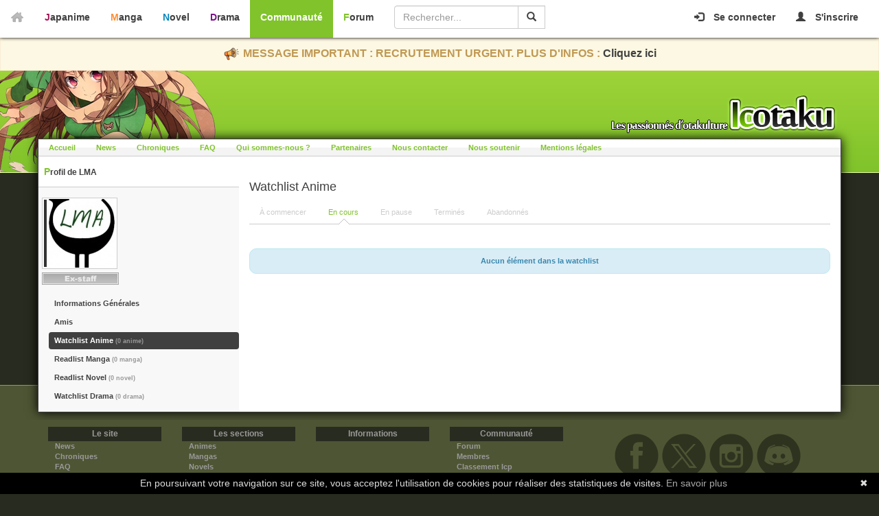

--- FILE ---
content_type: text/html; charset=UTF-8
request_url: https://communaute.icotaku.com/LMA/animes.html
body_size: 4306
content:
<!DOCTYPE html>
<html lang="fr" prefix="og: http://ogp.me/ns# fb: http://ogp.me/ns/fb#">  
  <head>
    <meta charset="utf-8" />
    <meta http-equiv="X-UA-Compatible" content="IE=edge" />
    <meta name="viewport" content="width=device-width, initial-scale=1" />
        <meta name="title" content="Watchlist anime de LMA - Icotaku" />
<meta name="theme-color" content="#80C32B" />
<meta name="description" content="Consultez la watchlist anime de LMA" />
<meta name="copyright" content="Copyright © 2008-2026 - Icotaku 3.1" />
<meta name="twitter:card" content="summary" />
<meta name="twitter:site" content="@Icotaku" />
<meta name="twitter:title" content="Watchlist anime de LMA - Icotaku" />
<meta name="twitter:image" content="https://communaute.icotaku.com/uploads/membres/membre_1066/avatar_1342557452.jpg" />
<meta name="twitter:description" content="Consultez la watchlist anime de LMA" />
<meta name="twitter:creator" content="@Icotaku" />
<meta name="robots" content="index, follow" />
<meta name="language" content="fr" />
    <meta property="og:locale" content="fr_FR" />
<meta property="og:site_name" content="Icotaku" />
<meta property="og:title" content="Watchlist anime de LMA - Icotaku" />
<meta property="og:type" content="website" />
<meta property="og:description" content="Consultez la watchlist anime de LMA" />
<meta property="og:image" content="https://communaute.icotaku.com/uploads/membres/membre_1066/avatar_1342557452.jpg" />
<meta property="og:url" content="https://communaute.icotaku.com/LMA/animes.html" />
<meta property="fb:admins" content="140150296090450" />

    <title>Watchlist anime de LMA - Icotaku</title>

    <link rel="shortcut icon" href="/images/communaute/favicon.png" />
          <!-- Global site tag (gtag.js) - Google Analytics -->
      <script async src="https://www.googletagmanager.com/gtag/js?id=G-597ZXMT156"></script>
      <script>
        window.dataLayer = window.dataLayer || [];
        function gtag(){dataLayer.push(arguments);}
        gtag('js', new Date());

        gtag('config', 'G-597ZXMT156');
      </script>
        
     
  <script type="text/javascript" src="/js/jquery-1.9.1.min.js"></script>
<script type="text/javascript" src="/js/bootstrap.min.js"></script>
<script type="text/javascript" src="/js/icotaku.js?20200820"></script>
<script type="text/javascript" src="/js/lazysizes.min.js"></script>
<script type="text/javascript" src="/js/jq/jquery-ui.js"></script>
<script type="text/javascript" src="/js/jq/jquery-ui-i18n.js"></script>
<link rel="stylesheet" type="text/css" media="screen" href="/css/bootstrap.min.css" />
<link rel="stylesheet" type="text/css" media="screen" href="/css/communaute_responsive.css?20201111" />
<link rel="stylesheet" type="text/css" media="screen" href="/css/jquery-ui-communaute.css" />
</head>
  <body>

      <header>
      <nav id="icobar" class="navbar navbar-default navbar-fixed-top">
      <div class="container-fluid">

                                <ul class="nav navbar-nav navbar-right pull-right navbar-connect">
            <li class="dropdown">
                <a class="dropdown-toggle" href="#" data-toggle="dropdown"><span class="glyphicon glyphicon-log-in"></span>&nbsp;<span class="hidden-xs hidden-sm">Se connecter</span></a>
                <div class="dropdown-menu dropdown-menu-right">
                    <form name="form_ico_login" id="form_ico_login" class="" method="post" action="/login.html"><input type="hidden" name="_csrf_token" value="d5adb4564a85801dbda167834937b829" />                        <div class="form-group">
                        <label for="login" class="sr-only">Pseudo : </label>
                        <input type="text" name="login" id="login" value="" class="form-control" placeholder="Pseudo" />                        </div>
                        <div class="form-group">
                        <label for="password" class="sr-only">Mot de passe : </label>
                        <input type="password" name="password" id="password" value="" class="form-control" placeholder="Mot de passe" onkeydown="if(event.keyCode==13){ $('form_ico_login').submit();}" />                        </div>
                        <div class="form-group">
                        <div class="checkbox">
                            <label>
                                <input type="checkbox" name="remember_me" id="remember_me" value="1" /> Se souvenir de moi            
                            </label>
                        </div>
                        </div>
                        <div class="form-group">
                        <input type="hidden" name="referer" id="referer" value="/LMA/animes.html" />                        <div class="small"><a href="https://communaute.icotaku.com/mot_de_passe_perdu.html">Mot de passe perdu ?</a></div>
                        </div>
                        <div class="form-group">
                        <input type="submit" name="commit" value="Se connecter" class="btn btn-block btn-icoblack" />                        </div>
                    </form>
                </div>
            </li>
            <li><a href="https://communaute.icotaku.com/inscription.html"><span class="glyphicon glyphicon-user"></span>&nbsp;<span class="hidden-xs hidden-sm">S'inscrire</span></a></li>
        </ul>
                
        
                <div class="navbar-header">
            <button type="button" class="navbar-toggle" data-toggle="collapse" data-target="#navbarSections">
              <span>Sections</span>
            </button>
            <a class="navbar-brand" href="https://communaute.icotaku.com/"><img src="/images/general/home.png" alt="Home" /></a>        </div>
          
          
                <div id="navbarSections" class="navbar-collapse collapse">
          
                <ul class="nav navbar-nav" id="sections">
          <li class="anime "><a href="https://anime.icotaku.com/">Japanime</a></li>
          <li class="manga "><a href="https://manga.icotaku.com/">Manga</a></li>
          <li class="novel "><a href="https://novel.icotaku.com/">Novel</a></li>
          <li class="drama "><a href="https://drama.icotaku.com/">Drama</a></li>
          <li class="communaute active"><a href="https://communaute.icotaku.com/">Communauté</a></li>
          <li class="forum "><a href="https://forum.icotaku.com/">Forum</a></li>
        </ul>
            
                <form id="input_recherche" class="navbar-form navbar-left" role="search" name="input_recherche" method="get" action="/recherche.html">            <div class="input-group">
                <input type="text" name="filter" id="filter" value="" class="form-control" placeholder="Rechercher..." />                <div class="input-group-btn">
                  <button class="btn btn-search form-control" type="submit">
                    <i class="glyphicon glyphicon-search"></i>
                  </button>
                </div>
            </div>
        </form>
        </div>
        
      </div>
          
              <div class="navbar-error">
            <div style="display:none;" class="form_error" id="error_for_login"></div>
            <div style="display:none;" class="form_error" id="error_for_password"></div>
        </div>
          </nav>
    <div class="text-banner-container">
      <img src="/images/general/pictos/portevoix.png" alt="Portevoix" />      MESSAGE IMPORTANT : RECRUTEMENT URGENT. PLUS D'INFOS : <a href="https://communaute.icotaku.com/news/10135/-IMPORTANT--Rejoignez-l-equipe-Icotaku--le-site-a-besoin-de-vous-ou-le-site-finira-par-fermer---.html">Cliquez ici</a>
     </div>  
    <div id="headerSection">
      <div class="container ">
        <div id="entete"></div>
        <div id="largeur">
          <div id="logo"></div>
        </div>
      </div>
        </div>
    </header>
  
    
    <div class="container fill" id="corps">
      <nav id="navSection">
        <div class="navbar-header">
          <button type="button" class="navbar-toggle btn-icodefault" data-toggle="collapse" data-target="#navSectionCollapse">
            <span class="sr-only">Menu</span>
            <span class="icon-bar"></span>
            <span class="icon-bar"></span>
            <span class="icon-bar"></span>
          </button>
        </div>
        <div class="collapse navbar-collapse" id="navSectionCollapse">
          <ul class="nav navbar-nav">
            <li class=''><a href="/">Accueil</a></li>
            <li class=''><a href="/news.html">News</a></li>
            <li class=''><a href="/chroniques.html">Chroniques</a></li>
            <li class=''><a href="/faq.html">FAQ</a></li>
            <li class=''><a href="/staff.html">Qui sommes-nous ?</a></li>
            <li class=''><a href="/partenaires.html">Partenaires</a></li>
            <li class=''><a href="/contact.html">Nous contacter</a></li>
            <li class=''><a href="/nous_soutenir.html">Nous soutenir</a></li>
            <!--<li class=''><a href="/irc.html">IRC</a></li>-->
            <li class=''><a href="/mentions_legales.html">Mentions légales</a></li>
          </ul>
        </div>
      </nav>

      <div id="div_info" style="position: absolute; z-index: 100; visibility: hidden;"></div>

<div class="content with-sidebar">

<div class="row">
  <div class="col-sm-3">
    
<div id="div_popup" class="modal fade" role="dialog"></div>

<div class="sidebar sidebar-left">
<h1 class="sidebar-title">Profil de LMA</h1>
<div class="sidebar-content">
    
    <div class="profil-header">
        
        <div class="pull-left">
            <div class="profil-avatar avatar-bordered">
                <div class="membre-status status-offline"></div>
                <img title="LMA" src="/images/../uploads/membres/membre_1066/avatar_1342557452.jpg" alt="Avatar_1342557452" />            </div>
        </div>
    
                
        <div class="clearfix"></div>
        <p><img src="/images/forum/icones/exstaff.png" alt="Exstaff" /></p>
    </div>
    
<ul class="nav nav-pills nav-stacked">
    <li><a href="/profil/LMA.html">Informations Générales</a></li>
    <li><a href="/LMA/amis.html">Amis</a></li>
        <li class="active"><a href="/LMA/animes.html">Watchlist Anime <span class="small text-small">(0 anime)</span></a></li>
    <li><a href="/LMA/mangas.html">Readlist Manga <span class="small text-small">(0 manga)</span></a></li>
    <li><a href="/LMA/novels.html">Readlist Novel <span class="small text-small">(0 novel)</span></a></li>
    <li><a href="/LMA/dramas.html">Watchlist Drama <span class="small text-small">(0 drama)</span></a></li>
        
    </ul>
</div>
</div>  </div>

  <div class="col-sm-9 col-content">
    <div id="div_wl">
        <h2>
      Watchlist Anime  </h2>
  <div id="wl_menu">
    <ul class="nav nav-tabs nav-tabs-section">
              <li class="a_commencer">
        <a class="" href="#" onclick="jQuery.ajax({
                  method: &quot;get&quot;,
                  url: &quot;../profil_public/refreshWl?section=anime&amp;statut=a_commencer&amp;membre=1066&quot;,
                  dataType: &quot;html&quot;,
                  beforeSend: function() {
                    jQuery(&quot;.loader&quot;).fadeIn();
                    jQuery(&quot;#wl-content&quot;).hide();
                  },
                  success: function(data) {
                    jQuery(&quot;#div_wl&quot;).html(data);
                    jQuery(&quot;.loader&quot;).hide();
                  }
              });return false">À commencer</a>        </li>
            
              <li class="en_cours active"><a href="#">En cours</a></li>
      
              <li class="en_pause">
        <a class="" href="#" onclick="jQuery.ajax({
                  method: &quot;get&quot;,
                  url: &quot;../profil_public/refreshWl?section=anime&amp;statut=en_pause&amp;membre=1066&quot;,
                  dataType: &quot;html&quot;,
                  beforeSend: function() {
                    jQuery(&quot;.loader&quot;).fadeIn();
                    jQuery(&quot;#wl-content&quot;).hide();
                  },
                  success: function(data) {
                    jQuery(&quot;#div_wl&quot;).html(data);
                    jQuery(&quot;.loader&quot;).hide();
                  }
              });return false">En pause</a>        </li>
      
              <li class="termine">
        <a class="" href="#" onclick="jQuery.ajax({
                  method: &quot;get&quot;,
                  url: &quot;../profil_public/refreshWl?section=anime&amp;statut=termine&amp;membre=1066&quot;,
                  dataType: &quot;html&quot;,
                  beforeSend: function() {
                    jQuery(&quot;.loader&quot;).fadeIn();
                    jQuery(&quot;#wl-content&quot;).hide();
                  },
                  success: function(data) {
                    jQuery(&quot;#div_wl&quot;).html(data);
                    jQuery(&quot;.loader&quot;).hide();
                  }
              });return false">Terminés</a>        </li>
      
              <li class="abandonne">
        <a class="" href="#" onclick="jQuery.ajax({
                  method: &quot;get&quot;,
                  url: &quot;../profil_public/refreshWl?section=anime&amp;statut=abandonne&amp;membre=1066&quot;,
                  dataType: &quot;html&quot;,
                  beforeSend: function() {
                    jQuery(&quot;.loader&quot;).fadeIn();
                    jQuery(&quot;#wl-content&quot;).hide();
                  },
                  success: function(data) {
                    jQuery(&quot;#div_wl&quot;).html(data);
                    jQuery(&quot;.loader&quot;).hide();
                  }
              });return false">Abandonnés</a>        </li>
            </ul>
  </div>
  
<div class="tab-content">
  <div id="loader" class="loader" style="display:none;"></div>

  <div id="wl-content">
  

  <div class="detail_wl">
              </div>
    
      <div class="bloc-info">
        Aucun élément dans la watchlist    </div>
  </div>
</div>    </div>
  </div>

</div>
</div>    </div>

        <div id="footer-h"></div>
    <footer id="footer">
        <div class="container">
        <div class="row">
            <div class="col-md-2">
                <div class="footer-title">Le site</div>
                <ul>
                  <li><a href="https://communaute.icotaku.com/news.html">News</a></li>
                  <li><a href="https://communaute.icotaku.com/chroniques.html">Chroniques</a></li>
                  <li><a href="https://communaute.icotaku.com/faq.html">FAQ</a></li>
                  <li><a href="https://communaute.icotaku.com/staff.html">Qui sommes-nous ?</a></li>
                  <li><a href="https://communaute.icotaku.com/partenaires.html">Nos partenaires</a></li>
                  <li><a href="https://communaute.icotaku.com/promotion.html">Faites-nous connaitre</a></li>
                  <li><a href="https://communaute.icotaku.com/contact.html">Nous contacter</a></li>
                  <li><a href="https://communaute.icotaku.com/nous_soutenir.html">Nous soutenir</a></li>
                  <li><a href="https://communaute.icotaku.com/mentions_legales.html">Mentions légales</a></li>
                </ul>
            </div>
            <div class="col-md-2">
                <div class="footer-title">Les sections</div>
                <ul>
                  <li><a href="https://anime.icotaku.com/">Animes</a></li>
                  <li><a href="https://manga.icotaku.com/">Mangas</a></li>
                  <li><a href="https://novel.icotaku.com/">Novels</a></li>
                  <li><a href="https://drama.icotaku.com/">Dramas</a></li>
                </ul>
            </div>
            <div class="col-md-2">
                <div class="footer-title">Informations</div> 
                <ul>
                                  </ul>
            </div>
            <div class="col-md-2">
                <div class="footer-title">Communauté</div>
                <ul>
                    <li><a href="https://forum.icotaku.com/">Forum</a></li>
                    <li><a href="https://communaute.icotaku.com/liste_membre.html">Membres</a></li>
                    <li><a href="https://communaute.icotaku.com/classement.html">Classement Icp</a></li>
                    <li><a href="https://discord.gg/tyRMmW9">Discord</a></li>
                </ul>
            </div>
            <div class="col-md-4 reseaux">
                <a target="_blank" href="https://www.facebook.com/pages/Icotaku/140150296090450"><img class="reseaux_hover" src="/images/general/pictos/FB_off.png" alt="FB_off" /></a>                <a target="_blank" href="https://www.twitter.com/icotaku"><img class="reseaux_hover" src="/images/general/pictos/twitter_off.png" alt="Twitter_off" /></a>    
                <a target="_blank" href="https://www.instagram.com/icotaku/"><img class="reseaux_hover" src="/images/general/pictos/insta_off.png" alt="Insta_off" /></a>                <a target="_blank" href="https://discord.gg/tyRMmW9"><img class="reseaux_hover" src="/images/general/pictos/discord_off.png" alt="Discord_off" /></a>                <div class="visible-md visible-lg"></div> 
                <a target="_blank" href="https://www.donnerenligne.fr/icotaku/faire-un-don"><img class="reseaux_hover" src="/images/general/pictos/don_off.png" alt="Don_off" /></a>                
                <script type="text/javascript">
			  jQuery(document).ready(function() {
				jQuery("img.reseaux_hover").hover(
						function()
						{
						  this.src = this.src.replace("_off", "_actif");
						},
						function()
						{
						  this.src = this.src.replace("_actif", "_off");
						}
				);
				jQuery('body').prepend('<a href="#" class="top_link"></a>');  
				jQuery(window).scroll(function(){  
					posScroll = jQuery(document).scrollTop();  
					if(posScroll >= 200)  
						jQuery('.top_link').fadeIn(600);  
					else  
						jQuery('.top_link').fadeOut(600);  
				});
			  });
		</script>
            </div>
        </div>
        <div class="row" id="copyright">
            <div class="col-md-12">
                <p>Copyright © 2008-2026 - Icotaku v3.1</p>
            </div>
        </div>
        </div>
    </footer>
    <script type="text/javascript" id="cookiebanner" src="https://cdn.jsdelivr.net/gh/dobarkod/cookie-banner@1.2.1/dist/cookiebanner.min.js"
          data-cookie-domain=".icotaku.com"
          data-position="bottom" 
      data-linkmsg="En savoir plus" data-moreinfo="https://www.cnil.fr/fr/cookies-les-outils-pour-les-maitriser"
      data-message="En poursuivant votre navigation sur ce site, vous acceptez l'utilisation de cookies pour réaliser des statistiques de visites.">
    </script>
    
  </body>
</html>


--- FILE ---
content_type: text/css
request_url: https://communaute.icotaku.com/css/communaute_responsive.css?20201111
body_size: 7790
content:
html {
  height: 100%;
}
body {
  font-family: Verdana, Arial, Helvetica, sans-serif;
  font-size: 11px;
  color: #404040;
  background-color: #282B1F;
  padding-top: 250px;
  height: 100%;
  padding-bottom: 170px;
}
body.maintenance {
  padding-top: 30px;
}
.fond_dev {
  background: url(../images/general/dev.png) repeat-x right top transparent;
}
.fill {
  min-height: 100%;
}
a {
  color: #404040;
  font-weight: bold;
  text-decoration: none;
}
a:focus,
a:hover {
  color: #404040;
}
a.section {
  color: #80C32B;
}
a.section:focus,
a.section:hover {
  color: #80C32B;
}
hr {
  background-color: #ccc;
  border: 0;
  color: #ccc;
  height: 1px;
}
h1,
.h1 {
  font-size: 24px;
}
h2,
.h2 {
  font-size: 18px;
}
h3,
.h3 {
  font-size: 16px;
  font-weight: bold;
}
blockquote {
  font-size: inherit;
  background-color: #f8f8f8;
}
.anchor:target {
  padding-top: 70px;
  margin-top: -70px;
}
.anchor:target.media {
  padding-top: 55px;
  margin-top: -40px;
}
.text-success {
  color: #468847;
}
.bg-success {
  background-color: #DFF0D8;
}
.border-success {
  border: 1px solid #D6E9C6;
}
.text-warning {
  color: #C09853;
}
.bg-warning {
  background-color: #FCF8E3;
}
.border-warning {
  border: 1px solid #FBEED5;
}
.text-error {
  color: #a94442;
}
.bg-error {
  background-color: #f2dede;
}
.border-error {
  border: 1px solid #EED3D7;
}
.text-info {
  color: #3A87AD;
}
.bg-info {
  background-color: #D9EDF7;
}
.border-info {
  border: 1px solid #BCE8F1;
}
.text-hentai {
  color: #BF54B2;
}
.bg-hentai {
  background-color: #F6E3F9;
}
.border-hentai {
  border: 1px solid #EED4F9;
}
.badge {
  color: #fff;
  background-color: #a94442;
}
.label-info {
  background-color: #3A87AD;
}
.label-verrou {
  background-color: #999;
}
.text-small {
  color: #999;
}
.text-membre {
  color: #1E8A1D;
}
.text-membre a {
  color: #1E8A1D;
}
.text-code {
  font-family: "Courier New", Courier, monospace;
}
.subtitle {
  font-style: italic;
  color: #999;
}
.text-date-activite {
  color: #999;
}
.text-anime {
  color: #A2155A;
}
.text-manga {
  color: #FF8F39;
}
.text-jv {
  color: #FFBE00;
}
.text-drama {
  color: #7E118E;
}
.text-novel {
  color: #0285BD;
}
.text-jmusic {
  color: #02CDA0;
}
.text-litterature {
  color: #0285BD;
}
.text-goodies {
  color: #9F551E;
}
.help {
  height: 22px;
  margin: 0px;
  float: left;
}
.help dt {
  background: url("../images/general/help.png") no-repeat;
  cursor: pointer;
  height: 22px;
  width: 22px;
}
.help dd {
  background: none repeat scroll 0 0 #999;
  border-radius: 3px 3px 3px 3px;
  color: #eee;
  font-size: 11px;
  margin-left: 32px;
  margin-top: -20px;
  padding: 2px;
  position: absolute;
  border: 2px solid #eee;
  font-style: italic;
  font-weight: bold;
}
.img-affiche {
  background: #fff;
  -webkit-border-radius: 3px;
  -moz-border-radius: 3px;
  border-radius: 3px;
  -moz-box-shadow: 0 0 3px #404040;
  -webkit-box-shadow: 0 0 3px #404040;
  box-shadow: 0 0 3px #404040;
  padding: 1px;
}
.img-affiche:hover {
  -moz-box-shadow: 0 0 7px #80C32B;
  -webkit-box-shadow: 0 0 7px #80C32B;
  box-shadow: 0 0 7px #80C32B;
}
.img-drapeau {
  vertical-align: bottom;
  margin-left: 2px;
}
.table > tbody > tr > td {
  border-top: none;
  vertical-align: middle;
}
.table > tbody > tr > th {
  border-top: none;
  vertical-align: middle;
}
.table > tfoot > tr > td {
  border-top: none;
  vertical-align: middle;
}
.table > tfoot > tr > th {
  border-top: none;
  vertical-align: middle;
}
.table > thead > tr > td {
  border-top: none;
  vertical-align: middle;
}
.table > thead > tr > th {
  border-top: none;
  vertical-align: middle;
}
.table-bordered {
  border: 1px solid #282B1F;
  border-left: none;
  border-right: none;
}
.table-bordered > thead,
.table-bordered .thead {
  border-bottom: none;
}
.table-bordered > thead > tr > th,
.table-bordered .thead > tr > th {
  border-bottom: 1px solid #282B1F;
}
.table-bordered > thead .border-right,
.table-bordered .thead .border-right {
  border-right: 1px solid #282B1F;
}
.table-bordered > tbody > tr > td {
  background-color: #f8f8f8;
  border-color: #fff;
}
.table-striped > tbody > tr:nth-of-type(odd) {
  background-color: #f8f8f8;
}
.table-striped > tbody > tr:nth-of-type(odd) > td {
  background-color: #f8f8f8;
}
.table-striped > tbody > tr:nth-of-type(even) {
  background-color: #eee;
}
.table-striped > tbody > tr:nth-of-type(even) > td {
  background-color: #eee;
}
.row-odd {
  background-color: #f8f8f8 !important;
}
.row-odd > td {
  background-color: #f8f8f8 !important;
}
.row-odd .ellipsis:after {
  background: #f8f8f8;
}
.row-even {
  background-color: #eee !important;
}
.row-even > td {
  background-color: #eee !important;
}
.row-even .ellipsis:after {
  background: #eee;
}
.table-section > thead {
  border-top: 1px solid #282B1F;
  border-bottom: 1px solid #282B1F;
}
.table-section > thead > tr > th {
  text-align: center;
  color: #fff;
  font-size: larger;
  font-weight: bold;
  border: none;
  background-color: #80C32B;
  background-image: linear-gradient(0deg, rgba(241, 241, 241, 0) 0%, rgba(241, 241, 241, 0) 50%, rgba(255, 255, 255, 0.1) 50%);
}
.table-mp > thead .mp_statut_entete {
  background-color: #659922;
  padding: 0px;
}
.table-mp td.mp_statut {
  background-color: #333333;
  padding: 0px;
}
.table-mp td.new_mp_statut {
  background-color: #34C403;
  padding: 0px;
}
.table-mp td.new_mp {
  background-color: #eee;
}
.table-wl-privee > thead > tr > th {
  text-align: center;
  border: 1px solid #ccc !important;
  padding: 8px;
}
.table-wl-privee > tbody > tr > td {
  border: 1px solid #fff;
  padding: 5px;
}
.table-wl-privee .actions img {
  padding: 5px;
}
.table-wl-privee .avancement {
  white-space: nowrap;
}
.table-wl-privee .avancement .btn {
  width: 16px;
}
@media only screen and (max-width: 800px) {
  #no-more-tables table,
  #no-more-tables thead,
  #no-more-tables tbody,
  #no-more-tables th,
  #no-more-tables td,
  #no-more-tables tr {
    display: block;
  }
  #no-more-tables thead tr {
    position: absolute;
    top: -9999px;
    left: -9999px;
  }
  #no-more-tables tr {
    border: 1px solid #fff;
  }
  #no-more-tables td {
    border: none;
    border-bottom: 1px solid #fff;
    position: relative;
    white-space: normal;
    text-align: left;
  }
  /*	#no-more-tables td:before { 
		// Now like a table header 
		position: absolute;
		// Top/left values mimic padding 
		top: 6px;
		left: 6px;
		width: 15%; //45
		padding-right: 10px; 
		//white-space: nowrap;
		text-align:left;
		font-weight: bold;
	}
	//Label the data
	#no-more-tables td:before { content: attr(data-title); }*/
}
.dataTables_filter,
.dataTables_info,
.dataTables_paginate,
.paging_full_numbers {
  margin: 10px;
}
.dataTables_filter label {
  font-weight: normal;
}
.dataTables_filter input {
  background: #FFF;
  border: 1px solid #CCCCCC;
  border-radius: 2px 2px 2px 2px;
  color: #666666;
  padding: 3px;
}
.dataTables_length {
  float: right;
  margin-bottom: 5px;
  margin-right: 10px;
}
.dataTables_length label {
  font-weight: normal;
}
.dataTables_length select {
  background: #FFF;
  border: 1px solid #CCCCCC;
  border-radius: 2px 2px 2px 2px;
  color: #666666;
  padding: 3px;
}
.form-securite {
  display: none;
}
.btn-xxs {
  padding: 1px 2px;
  font-size: 9px;
  line-height: 1.42857143;
  border-radius: 3px;
}
.btn-icodefault {
  color: #fff;
  font-weight: bold;
  background-color: #91BD09;
  border: 1px solid rgba(0, 0, 0, 0.25);
  box-shadow: 0 1px 3px rgba(0, 0, 0, 0.25);
}
.btn-icodefault.btn-xs {
  font-size: 11px;
}
.btn-icodefault:hover,
.btn-icodefault:focus {
  color: #fff;
  background-color: #749A02;
}
.btn-icodefault .icon-bar {
  background-color: #fff;
}
.btn-icoblack {
  color: #ccc;
  font-weight: bold;
  background-color: #1a1a1a;
}
.btn-icoblack:hover,
.btn-icoblack:focus {
  color: #ccc;
  background-color: #666;
}
.btn-icoblack .icon-bar {
  background-color: #fff;
}
.btn-icodanger {
  color: #ccc;
  font-weight: bold;
  background-color: #a94442;
}
.btn-icodanger:hover,
.btn-icodanger:focus {
  color: #ccc;
  background-color: #c0605e;
}
.btn-icowarning {
  color: #FCF8E3;
  font-weight: bold;
  background-color: #C09853;
}
.btn-icowarning:hover,
.btn-icowarning:focus {
  color: #FCF8E3;
  background-color: #ceae78;
}
.btn-partage:hover,
.btn-partage:focus {
  opacity: 0.8;
  text-decoration: none;
}
.sc-counter {
  position: relative;
  background: #f8f8f8;
  border: 1px solid #ccc;
  -webkit-border-radius: 4px;
  -moz-border-radius: 4px;
  border-radius: 4px;
  margin-left: 3px;
  margin-right: 3px;
  padding: 7px 4px;
  display: inline-block;
  height: 32px;
  white-space: nowrap;
  vertical-align: middle;
}
.sc-counter:before,
.sc-counter:after {
  box-sizing: border-box;
  display: block;
  content: "";
  position: absolute;
  margin: auto;
  height: 0;
  width: 0;
  pointer-events: none;
  border: 5px solid transparent;
  top: 0;
  bottom: 0;
}
.sc-counter:before {
  left: -10px;
  border-right-color: #ccc;
}
.sc-counter:after {
  left: -9px;
  border-right-color: #f8f8f8;
}
.btn-don {
  color: #f8f8f8;
  font-weight: normal;
  background-color: #8dd235;
  border: 2px solid #80C32B;
  padding: 3px 6px;
}
.btn-don span {
  border-bottom: 1px dashed #f8f8f8;
}
.btn-don:hover,
.btn-don:focus {
  color: #fff;
  background-color: #99d74a;
}
.btn-don:hover span,
.btn-don:focus span {
  border-bottom-style: solid;
}
#corps {
  background: #fff;
}
@media (min-width: 768px) {
  #corps {
    border: 1px solid #404040;
    box-shadow: 0 0 15px #000;
    margin-bottom: 10px;
  }
}
@media (min-width: 768px) {
  .content.add-padding-side {
    padding-left: 10px;
    padding-right: 10px;
  }
}
.content.with-sidebar > .row {
  background-color: #f8f8f8;
  overflow: hidden;
}
.content.with-sidebar > .row .col-content {
  padding-top: 15px;
  background-color: #fff;
  margin-bottom: -984px;
  padding-bottom: 999px;
}
.content.add-padding-top {
  padding-top: 15px;
}
.content.add-padding-bottom {
  padding-bottom: 15px;
}
.content .add-margin-pagination {
  margin-top: 20px;
  margin-bottom: 20px;
}
.content .remove-padding-side {
  padding-right: 0px;
  padding-left: 0px;
}
.ellipsis:after {
  background: #fff;
}
.ellipsis.ellipsis-1-xxs {
  overflow: hidden;
  position: relative;
  line-height: 1.2em;
  max-height: 1.2em;
  text-align: justify;
  margin-right: -1em;
  padding-right: 1em;
}
.ellipsis.ellipsis-1-xxs:before {
  content: '...';
  position: absolute;
  right: 0;
  bottom: 0;
}
.ellipsis.ellipsis-1-xxs:after {
  content: '';
  position: absolute;
  right: 0;
  width: 1em;
  height: 1em;
  margin-top: 0.2em;
}
@media (min-width: 460px) {
  .ellipsis.ellipsis-1-xs {
    overflow: hidden;
    position: relative;
    line-height: 1.2em;
    max-height: 1.2em;
    text-align: justify;
    margin-right: -1em;
    padding-right: 1em;
  }
  .ellipsis.ellipsis-1-xs:before {
    content: '...';
    position: absolute;
    right: 0;
    bottom: 0;
  }
  .ellipsis.ellipsis-1-xs:after {
    content: '';
    position: absolute;
    right: 0;
    width: 1em;
    height: 1em;
    margin-top: 0.2em;
  }
}
.ellipsis.ellipsis-2-xxs {
  overflow: hidden;
  position: relative;
  line-height: 1.2em;
  max-height: 2.4em;
  text-align: justify;
  margin-right: -1em;
  padding-right: 1em;
}
.ellipsis.ellipsis-2-xxs:before {
  content: '...';
  position: absolute;
  right: 0;
  bottom: 0;
}
.ellipsis.ellipsis-2-xxs:after {
  content: '';
  position: absolute;
  right: 0;
  width: 1em;
  height: 1em;
  margin-top: 0.2em;
}
@media (min-width: 460px) {
  .ellipsis.ellipsis-2-xs {
    overflow: hidden;
    position: relative;
    line-height: 1.2em;
    max-height: 2.4em;
    text-align: justify;
    margin-right: -1em;
    padding-right: 1em;
  }
  .ellipsis.ellipsis-2-xs:before {
    content: '...';
    position: absolute;
    right: 0;
    bottom: 0;
  }
  .ellipsis.ellipsis-2-xs:after {
    content: '';
    position: absolute;
    right: 0;
    width: 1em;
    height: 1em;
    margin-top: 0.2em;
  }
}
.ellipsis.ellipsis-3-xxs {
  overflow: hidden;
  position: relative;
  line-height: 1.2em;
  max-height: 3.6em;
  text-align: justify;
  margin-right: -1em;
  padding-right: 1em;
}
.ellipsis.ellipsis-3-xxs:before {
  content: '...';
  position: absolute;
  right: 0;
  bottom: 0;
}
.ellipsis.ellipsis-3-xxs:after {
  content: '';
  position: absolute;
  right: 0;
  width: 1em;
  height: 1em;
  margin-top: 0.2em;
}
@media (min-width: 460px) {
  .ellipsis.ellipsis-3-xs {
    overflow: hidden;
    position: relative;
    line-height: 1.2em;
    max-height: 3.6em;
    text-align: justify;
    margin-right: -1em;
    padding-right: 1em;
  }
  .ellipsis.ellipsis-3-xs:before {
    content: '...';
    position: absolute;
    right: 0;
    bottom: 0;
  }
  .ellipsis.ellipsis-3-xs:after {
    content: '';
    position: absolute;
    right: 0;
    width: 1em;
    height: 1em;
    margin-top: 0.2em;
  }
}
.ellipsis.ellipsis-line {
  display: table;
  table-layout: fixed;
  width: 100%;
  white-space: nowrap;
}
.ellipsis.ellipsis-line > * {
  display: table-cell;
  overflow: hidden;
  text-overflow: ellipsis;
}
.navbar-default {
  font-size: 14px;
  border: none;
  -webkit-border-radius: 0px;
  -moz-border-radius: 0px;
  border-radius: 0px;
  box-shadow: 0 0 5px #000;
  background: #fff;
}
.navbar-default .navbar-brand > img {
  opacity: 0.6;
}
.navbar-default .navbar-brand > img:hover {
  opacity: 1;
}
.navbar-default .navbar-toggle {
  color: #ccc;
  font-weight: bold;
  background-color: #1a1a1a;
  border: none;
  float: none;
  margin-left: 15px;
}
.navbar-default .navbar-toggle:hover,
.navbar-default .navbar-toggle:focus {
  color: #ccc;
  background-color: #666;
}
.navbar-default .navbar-toggle .icon-bar {
  background-color: #fff;
}
.navbar-default .navbar-nav > li > a {
  color: #404040;
  font-weight: bold;
  border-bottom: 5px solid transparent;
}
.navbar-default .navbar-nav > li > a:hover,
.navbar-default .navbar-nav > li > a:focus {
  text-decoration: underline;
  border-color: transparent;
}
.navbar-default .navbar-nav > li > a > .glyphicon {
  margin-right: 10px;
}
.navbar-default .navbar-nav > li span#notifications {
  font-size: 18px;
  padding-top: 17px;
  cursor: pointer;
  height: 55px;
}
.navbar-default .navbar-nav > li .badge-notify {
  background-color: #FF6B6B;
  position: relative;
  top: -14px;
  left: -16px;
}
.navbar-default .navbar-nav > li #read-all {
  cursor: pointer;
}
.navbar-default .navbar-nav.navbar-connect > li > a {
  padding-top: 15px;
  padding-bottom: 15px;
}
.navbar-default .navbar-nav.navbar-right {
  margin: 0px;
}
.navbar-default .navbar-nav.navbar-right > li {
  float: left;
}
.navbar-default .navbar-nav .open a,
.navbar-default .navbar-nav .open a:hover,
.navbar-default .navbar-nav .open a:focus {
  color: #404040;
  background-color: transparent;
}
.navbar-default .navbar-nav .open .dropdown-menu {
  padding: 10px;
  min-width: 180px;
  font-size: 11px;
  border-top-left-radius: 4px;
  border-top-right-radius: 4px;
  margin-top: 6px;
}
.navbar-default .navbar-nav .open .dropdown-menu > li {
  margin-left: -10px;
  margin-right: -10px;
}
.navbar-default .navbar-nav .open .dropdown-menu > li > a {
  white-space: normal;
  color: #404040;
}
.navbar-default .navbar-nav .open .dropdown-menu > li > a:hover,
.navbar-default .navbar-nav .open .dropdown-menu > li > a:focus {
  background-color: #eee;
}
@media (max-width: 991px) {
  .navbar-default .navbar-nav .open .dropdown-menu {
    position: absolute;
    background-color: #fff;
    border: 1px solid #ccc;
    border: 1px solid rgba(0, 0, 0, 0.15);
    -webkit-box-shadow: 0 6px 12px rgba(0, 0, 0, 0.175);
    box-shadow: 0 6px 12px rgba(0, 0, 0, 0.175);
  }
}
.navbar-default .navbar-nav .open .dropdown-menu:before {
  content: '';
  display: inline-block;
  border-left: 6px solid transparent;
  border-right: 6px solid transparent;
  border-bottom: 6px solid #ccc;
  border-bottom-color: #fff;
  position: absolute;
  top: -6px;
  right: 12px;
}
.navbar-default #sections > li > a {
  text-decoration: none;
}
.navbar-default #sections > li.anime > a:first-letter {
  color: #A2155A;
}
.navbar-default #sections > li.anime > a:hover,
.navbar-default #sections > li.anime > a:focus {
  color: #A2155A;
  border-color: #A2155A;
}
.navbar-default #sections > li.anime.active > a,
.navbar-default #sections > li.anime.active > a:focus,
.navbar-default #sections > li.anime.active > a:hover {
  background: #A2155A;
}
.navbar-default #sections > li.communaute > a:first-letter {
  color: #80C32B;
}
.navbar-default #sections > li.communaute > a:hover,
.navbar-default #sections > li.communaute > a:focus {
  color: #80C32B;
  border-color: #80C32B;
}
.navbar-default #sections > li.communaute.active > a,
.navbar-default #sections > li.communaute.active > a:focus,
.navbar-default #sections > li.communaute.active > a:hover {
  background: #80C32B;
}
.navbar-default #sections > li.drama > a:first-letter {
  color: #7E118E;
}
.navbar-default #sections > li.drama > a:hover,
.navbar-default #sections > li.drama > a:focus {
  color: #7E118E;
  border-color: #7E118E;
}
.navbar-default #sections > li.drama.active > a,
.navbar-default #sections > li.drama.active > a:focus,
.navbar-default #sections > li.drama.active > a:hover {
  background: #7E118E;
}
.navbar-default #sections > li.forum > a:first-letter {
  color: #80C32B;
}
.navbar-default #sections > li.forum > a:hover,
.navbar-default #sections > li.forum > a:focus {
  color: #80C32B;
  border-color: #80C32B;
}
.navbar-default #sections > li.forum.active > a,
.navbar-default #sections > li.forum.active > a:focus,
.navbar-default #sections > li.forum.active > a:hover {
  background: #80C32B;
}
.navbar-default #sections > li.manga > a:first-letter {
  color: #FF8F39;
}
.navbar-default #sections > li.manga > a:hover,
.navbar-default #sections > li.manga > a:focus {
  color: #FF8F39;
  border-color: #FF8F39;
}
.navbar-default #sections > li.manga.active > a,
.navbar-default #sections > li.manga.active > a:focus,
.navbar-default #sections > li.manga.active > a:hover {
  background: #FF8F39;
}
.navbar-default #sections > li.novel > a:first-letter {
  color: #0285BD;
}
.navbar-default #sections > li.novel > a:hover,
.navbar-default #sections > li.novel > a:focus {
  color: #0285BD;
  border-color: #0285BD;
}
.navbar-default #sections > li.novel.active > a,
.navbar-default #sections > li.novel.active > a:focus,
.navbar-default #sections > li.novel.active > a:hover {
  background: #0285BD;
}
.navbar-default #sections > li.active > a,
.navbar-default #sections > li.active > a:focus,
.navbar-default #sections > li.active > a:hover,
.navbar-default #sections > li.active > a:first-letter {
  color: #fff;
}
.navbar-default .btn-search {
  color: #404040;
  background-color: #fff;
  border-color: #ccc;
}
.navbar-default .btn-search:hover,
.navbar-default .btn-search:focus {
  color: #404040;
  background-color: #f8f8f8;
}
.navbar-default .navbar-user > li > a {
  padding-top: 5px;
  padding-bottom: 0px;
}
.navbar-default .navbar-user > li > a > .img-avatar {
  width: 45px;
  height: 45px;
  margin-right: 10px;
}
.navbar-default .navbar-error {
  color: #a94442;
  background-color: #f2dede;
  padding: 0 15px 0 15px;
}
.navbar-default .navbar-error .form_error:first-child {
  padding-top: 15px;
}
.navbar-default .navbar-error .form_error:last-child {
  padding-bottom: 15px;
}
@media all and (min-width: 768px) and (max-width: 991px) {
  .navbar-default #navbarSections {
    font-size: 9px;
  }
  .navbar-default .navbar-nav > li > a {
    padding-left: 10px;
    padding-right: 10px;
  }
  .navbar-default .navbar-form {
    width: 180px;
  }
  .navbar-default .navbar-form input {
    font-size: 9px;
  }
}
@media all and (min-width: 992px) and (max-width: 1199px) {
  .navbar-default {
    font-size: 11px;
  }
  .navbar-default .navbar-nav > li > a {
    padding-left: 10px;
    padding-right: 10px;
  }
  .navbar-default .navbar-form {
    width: 180px;
  }
  .navbar-default .navbar-form input {
    font-size: 11px;
  }
}
@media all and (min-width: 1200px) {
  .navbar-default .navbar-form {
    width: 250px;
  }
}
#navSection {
  padding-top: 0px;
  padding-bottom: 0px;
  margin-left: -15px;
  margin-right: -15px;
  border-bottom: 1px solid #ccc;
  background-color: #fff;
}
@media (min-width: 768px) {
  #navSection {
    padding: 0px;
    background-color: #f8f8f8;
    background-image: linear-gradient(0deg, rgba(241, 241, 241, 0.5) 0%, rgba(241, 241, 241, 0.5) 50%, #ffffff 50%);
  }
}
@media (min-width: 768px) {
  #navSection #navSectionCollapse {
    padding-right: 0px;
    padding-left: 0px;
  }
}
#navSection li a {
  color: #80C32B;
  font-weight: bold;
  padding-top: 2px;
  padding-bottom: 2px;
}
#navSection li a:hover,
#navSection li a:focus {
  background: #f8f8f8;
}
#navSection li.selected a {
  color: #fff;
  background: #80C32B;
}
.nav-pills {
  margin-bottom: 10px;
}
.nav-pills .pill-title {
  margin-top: 20px;
  margin-bottom: 10px;
  font-size: 11px;
  font-style: italic;
  color: #999;
}
.nav-pills > li > a {
  padding: 5px 8px;
}
.nav-pills > li > a:hover,
.nav-pills > li > a:focus {
  background-color: #eee;
}
.nav-pills > li.active > a,
.nav-pills > li.active > a:hover,
.nav-pills > li.active > a:focus {
  background-color: #404040;
}
.nav-tabs-section {
  border-bottom: 1px solid #ccc;
}
.nav-tabs-section > li > a {
  color: #ccc;
  font-weight: normal;
  border: none;
  outline-style: none;
}
.nav-tabs-section > li > a:hover,
.nav-tabs-section > li > a:focus {
  background: transparent;
  color: #80C32B;
  border: none;
  outline-style: none;
}
.nav-tabs-section > li.active {
  background: transparent url(../images/communaute/uiTabsArrow.png) no-repeat bottom center;
  border: none;
}
.nav-tabs-section > li.active a,
.nav-tabs-section > li.active a:focus,
.nav-tabs-section > li.active a:hover {
  color: #80C32B;
  border: none;
  background: transparent;
  outline-style: none;
}
.tab-content {
  margin-top: 15px;
  margin-bottom: 15px;
}
.tab-content > ul {
  margin-left: 15px;
  margin-right: 15px;
}
#tabs {
  background: transparent;
  border: none;
}
#tabs .ui-widget-header {
  background: transparent;
  border: none;
  border-bottom: 1px solid #ccc;
  -moz-border-radius: 0px;
  -webkit-border-radius: 0px;
  border-radius: 0px;
}
#tabs .ui-tabs-nav .ui-state-default {
  background: transparent;
  border: none;
}
#tabs .ui-tabs-nav .ui-state-default a {
  color: #ccc;
  outline-style: none;
}
#tabs .ui-tabs-nav .ui-state-active {
  background: transparent url(../images/communaute/uiTabsArrow.png) no-repeat bottom center;
  border: none;
}
#tabs .ui-tabs-nav .ui-state-active a {
  color: #80C32B;
  outline-style: none;
}
.breadcrumb {
  background-color: transparent;
  border-top: 1px solid #ccc;
  border-bottom: 1px solid #ccc;
  border-radius: 0px;
  margin-top: 10px;
}
.breadcrumb > li + li:before {
  color: #ccc;
}
.breadcrumb .active {
  color: #404040;
}
.pagination > li > a,
.pagination > li > span {
  color: #404040;
  border-color: #ccc;
  background-color: #eee;
  margin: 0 3px;
  padding: 3px 6px;
}
.pagination > li > a:hover,
.pagination > li > span:hover,
.pagination > li > a:focus,
.pagination > li > span:focus {
  background-color: #eee;
  border-color: #80C32B;
}
.pagination .active {
  font-weight: bold;
}
.pagination .active a,
.pagination .active a:focus,
.pagination .active a:hover,
.pagination .active span,
.pagination .active span:focus,
.pagination .active span:hover {
  color: #fff;
  background-color: #80C32B;
  border-color: #80C32B;
}
/*.pager {
    margin: 10px 8px 10px 0;
    text-align: right;
    
    a {
        border: 1px solid @grey;//#CCC;
        background-color: @grey-lighter;//#EEE;
        color: @black; //#555;
        margin: 0 3px;
        padding: 2px 5px;
        //cursor: pointer;//c'est un lien pour pointer par défaut !
        
        &:hover {
            text-decoration: none;
            border-color: @section;
        }
    }
    span { // actif
        background: none repeat scroll 0 0 @section;
        border: 1px solid @section;
        margin: 0 3px;
        color: white;
        padding: 2px 5px;
    }
}*/
.paging_full_numbers .first {
  border-top-left-radius: 4px;
  border-bottom-left-radius: 4px;
}
.paging_full_numbers .last {
  border-top-right-radius: 4px;
  border-bottom-right-radius: 4px;
}
.paging_full_numbers a.paginate_button,
.paging_full_numbers a.paginate_active {
  color: #404040;
  border: 1px solid #ccc;
  margin: 0 3px;
  padding: 3px 6px;
  cursor: pointer;
  text-decoration: none;
}
.paging_full_numbers a.paginate_button {
  background-color: #eee;
}
.paging_full_numbers a.paginate_button:hover {
  border-color: #80C32B;
}
.paging_full_numbers a.paginate_button.current {
  color: #fff;
  background-color: #80C32B;
  border-color: #80C32B;
}
.panel-ico {
  background-color: #f8f8f8;
  max-width: 600px;
}
.panel-ico .panel-heading {
  color: #fff;
  padding: 2px 10px;
}
.panel-ico .panel-heading .panel-title {
  font-weight: bold;
  font-size: 14px;
}
.panel-ico .panel-body.media {
  padding: 0px;
  margin-top: 0px;
}
.panel-ico .panel-body .media-body {
  padding-top: 8px;
  padding-right: 8px;
}
.panel-section {
  border-color: #80C32B;
}
.panel-section .panel-heading {
  background-color: #80C32B;
}
.panel-anime {
  border-color: #A2155A;
}
.panel-anime .panel-heading {
  background-color: #A2155A;
}
.panel-manga {
  border-color: #FF8F39;
}
.panel-manga .panel-heading {
  background-color: #FF8F39;
}
.panel-novel {
  border-color: #0285BD;
}
.panel-novel .panel-heading {
  background-color: #0285BD;
}
.panel-drama {
  border-color: #7E118E;
}
.panel-drama .panel-heading {
  background-color: #7E118E;
}
.modal .modal-content {
  background-color: #f8f8f8;
  border-color: #80C32B;
}
.modal .modal-header {
  background-color: #80C32B;
  border-bottom-color: #ccc;
  border-left: 1px solid transparent;
  border-right: 1px solid transparent;
  border-top: 1px solid transparent;
  -webkit-border-top-left-radius: 6px;
  -moz-border-radius-topleft: 6px;
  border-top-left-radius: 6px;
  -webkit-border-top-right-radius: 6px;
  -moz-border-radius-topright: 6px;
  border-top-right-radius: 6px;
}
.modal .modal-header .modal-title {
  color: #fff;
  font-weight: bold;
  font-size: 14px;
}
.modal .modal-footer {
  border-top-color: #ccc;
}
/*#background-popup {
    display: none;
    position: absolute;
    height: 100%;
    width: 100%;
    top: 0;
    left: 0;
    background: @black;
    z-index: 1;
    overflow: hidden;
}*/
@media (max-width: 459px) {
  .hidden-xxs {
    display: none!important;
  }
}
@media (min-width: 460px) {
  .visible-xxs {
    display: none;
  }
}
.visible-xxs-block,
.visible-ss-block {
  display: none;
}
@media (max-width: 459px) {
  .visible-xxs-block {
    display: block!important;
  }
}
@media (max-width: 767px) and (min-width: 460px) {
  .hidden-ss {
    display: none!important;
  }
  .visible-ss-block {
    display: block!important;
  }
}
@media (min-width: 460px) and (max-width: 767px) {
  .col-ss-4 {
    position: relative;
    min-height: 1px;
    padding-right: 15px;
    padding-left: 15px;
    float: left;
    width: 33.33333333%;
  }
  .col-ss-6 {
    position: relative;
    min-height: 1px;
    padding-right: 15px;
    padding-left: 15px;
    float: left;
    width: 50%;
  }
  .col-ss-8 {
    position: relative;
    min-height: 1px;
    padding-right: 15px;
    padding-left: 15px;
    float: left;
    width: 66.66666667%;
  }
}
#headerSection {
  height: 197px;
  background-image: linear-gradient(0deg, #80C32B, #A7D93C);
  border-bottom: 1px solid #E9FFAA;
  margin-top: -195px;
}
@media (min-width: 768px) {
  #headerSection {
    margin-bottom: -50px;
    position: relative;
    z-index: -1;
  }
}
#headerSection .container {
  padding-right: 0px;
  padding-left: 0px;
}
#headerSection #entete {
  height: 196px;
  background: url(../images/communaute/entete_communaute.png) no-repeat left;
}
@media (min-width: 768px) {
  #headerSection #entete {
    margin-left: -100px;
  }
}
#headerSection #logo {
  background: url(../images/communaute/logo.png) no-repeat right;
  height: 73px;
  margin-top: -73px;
}
@media (min-width: 768px) {
  #headerSection #logo {
    margin-top: -123px;
  }
}
.top_link {
  position: fixed;
  top: 55px;
  right: 0px;
  width: 60px;
  height: 60px;
  -moz-border-radius: 0px 0px 3px 3px;
  -webkit-border-radius: 0px 0px 3px 3px;
  border-radius: 0px 0px 3px 3px;
  display: none;
  background: url(../images/general/pictos/top.png) repeat scroll -2px -1px #444444;
  opacity: 0.9;
  z-index: 2000;
}
@media (min-width: 768px) {
  .top_link {
    right: 20%;
  }
}
.bloc {
  background-color: #f8f8f8;
  margin: 10px 0 5px 0;
}
.bloc .ellipsis:after {
  background-color: #f8f8f8;
}
.bloc .bloc-titre {
  background: #fff;
  border-bottom: 1px solid #ccc;
  font-weight: bold;
  padding: 2px 8px;
  line-height: 2.85714286;
  font-size: 12px;
}
.bloc .bloc-titre:first-letter {
  font-size: 14px;
  color: #80C32B;
}
.bloc .bloc-titre .voir-plus {
  margin-top: 7px;
}
.bloc .bloc-titre .voir-plus a {
  color: #999;
}
.bloc .bloc-contenu .bloc-row {
  padding: 8px;
}
.bloc .bloc-contenu.bloc-striped > div:nth-of-type(odd) {
  background-color: #f8f8f8;
}
.bloc .bloc-contenu.bloc-striped > div:nth-of-type(even) {
  background-color: #eee;
}
.bloc .bloc-contenu .row {
  padding: 8px;
}
.bloc .bloc-contenu .row-no-padding {
  padding: 0px;
}
.bloc .bloc-contenu .add-padding {
  padding: 8px;
}
.bloc .bloc-contenu .add-margin-right {
  margin-right: 8px;
}
.bloc .bloc-contenu hr {
  margin: 0px 8px;
}
.bloc .bloc-contenu .img-annonce,
.bloc .bloc-contenu .img-news {
  border: 2px solid #ccc;
  margin-right: 5px;
}
.bloc .bloc-contenu .date-annonce,
.bloc .bloc-contenu .date-news {
  color: #999;
  font-weight: bold;
  padding-right: 5px;
  width: 50px;
}
.bloc .bloc-contenu .odd {
  background-color: #f8f8f8;
}
.bloc .bloc-contenu .even {
  background-color: #eee;
}
.bloc .bloc-contenu .new-post {
  border-left: 3px solid #34C403;
}
.bloc .bloc-contenu .new-post a {
  font-weight: bold;
}
.bloc .bloc-contenu .old-post a {
  font-weight: normal;
}
@media (min-width: 992px) {
  .bloc .bloc-contenu .last-post {
    height: 2.84em;
    overflow: hidden;
  }
}
.bloc .bloc-news {
  display: block;
  background-color: white;
  border: 1px solid #ccc;
  max-width: 660px;
  margin-right: auto;
  margin-left: auto;
  box-shadow: 0 1px 3px rgba(0, 0, 0, 0.25);
}
.bloc .bloc-news .caption {
  margin: 15px;
}
.bloc .bloc-news .titre {
  text-align: left;
  font-size: 11px;
  font-weight: bold;
  margin: 0px;
}
@media (min-width: 460px) {
  .bloc .bloc-news .titre {
    line-height: 1.42em;
    height: 4.26em;
    overflow: hidden;
  }
}
@media (min-width: 460px) and (min-width: 1200px) {
  .bloc .bloc-news .titre {
    height: 5.68em;
  }
}
.bloc .bloc-news:focus,
.bloc .bloc-news:hover {
  color: #fff;
  text-decoration: none;
}
.bloc .bloc-news:focus.anime,
.bloc .bloc-news:hover.anime {
  background-color: #A2155A;
}
.bloc .bloc-news:focus.manga,
.bloc .bloc-news:hover.manga {
  background-color: #FF8F39;
}
.bloc .bloc-news:focus.jv,
.bloc .bloc-news:hover.jv {
  background-color: #FFBE00;
}
.bloc .bloc-news:focus.drama,
.bloc .bloc-news:hover.drama {
  background-color: #7E118E;
}
.bloc .bloc-news:focus.novel,
.bloc .bloc-news:hover.novel {
  background-color: #0285BD;
}
.bloc .bloc-news:focus.jmusic,
.bloc .bloc-news:hover.jmusic {
  background-color: #02CDA0;
}
.bloc .bloc-news:focus.litterature,
.bloc .bloc-news:hover.litterature {
  background-color: #0285BD;
}
.bloc .bloc-news:focus.goodies,
.bloc .bloc-news:hover.goodies {
  background-color: #9F551E;
}
.bloc .bloc-news:focus.evenement,
.bloc .bloc-news:hover.evenement {
  background-color: #191919;
}
.bloc .bloc-news:focus.annonce,
.bloc .bloc-news:hover.annonce {
  background-color: #191919;
}
.bloc .vignette {
  color: #fff;
  font-weight: bold;
  font-style: normal;
  text-align: center;
  padding: 2px 5px;
}
.bloc .vignette.vignette-inline {
  width: 65px;
  -webkit-border-radius: 3px;
  -moz-border-radius: 3px;
  border-radius: 3px;
}
.bloc .vignette.vignette-anime {
  background: #A2155A;
}
.bloc .vignette.vignette-manga {
  background: #FF8F39;
}
.bloc .vignette.vignette-jv {
  background: #FFBE00;
}
.bloc .vignette.vignette-drama {
  background: #7E118E;
}
.bloc .vignette.vignette-novel {
  background: #0285BD;
}
.bloc .vignette.vignette-jmusic {
  background: #02CDA0;
}
.bloc .vignette.vignette-litterature {
  background: #0285BD;
}
.bloc .vignette.vignette-goodies {
  background: #9F551E;
}
.bloc .vignette.vignette-evenement {
  background: #191919;
}
.bloc .vignette.vignette-annonce {
  background: #191919;
}
.bloc .news-entete {
  background: #eee;
}
.bloc .news-entete .vignette {
  width: 130px;
  float: left;
  -webkit-border-radius: 0px;
  -moz-border-radius: 0px;
  border-radius: 0px;
}
.bloc .news-entete .date-news,
.bloc .news-entete .date {
  width: auto;
  text-align: right;
  padding: 2px 5px;
}
.bloc .news-titre {
  margin: 0 0 10px 0;
  font-size: 11px;
}
.bloc .news-titre .membre-par {
  margin-top: 2px;
  font-style: italic;
}
.bloc .rss {
  background-color: #eee;
  display: inline-table;
  margin: 5px;
  padding: 2px;
  text-align: center;
  width: 120px;
  -webkit-border-radius: 3px;
  -moz-border-radius: 3px;
  border-radius: 3px;
}
.bloc .rss:hover {
  background-color: #e6e6e6;
}
.bloc .rss img {
  float: left;
  margin-left: 1px;
  vertical-align: text-top;
}
.sidebar {
  margin: 0px -15px 0px -15px;
}
@media (max-width: 767px) {
  .sidebar {
    border-bottom: 1px solid #ccc;
  }
}
.sidebar .sidebar-title {
  background: #fff;
  border-bottom: 1px solid #ccc;
  padding: 2px 8px;
  margin: 0px;
  line-height: 2.85714286;
  font-size: 12px;
  font-weight: bold;
}
.sidebar .sidebar-title:first-letter {
  font-size: 14px;
  color: #80C32B;
}
.sidebar.sidebar-left .sidebar-content {
  padding-left: 15px;
}
.bloc-default {
  margin: 10px auto;
  padding: 10px;
  width: 100%;
  min-height: 15px;
  text-align: center;
  font-weight: bold;
  -webkit-border-radius: 10px;
  -moz-border-radius: 10px;
  border-radius: 10px;
}
.bloc-info {
  margin: 10px auto;
  padding: 10px;
  width: 100%;
  min-height: 15px;
  text-align: center;
  font-weight: bold;
  -webkit-border-radius: 10px;
  -moz-border-radius: 10px;
  border-radius: 10px;
  color: #3A87AD;
  border: 1px solid #BCE8F1;
  background-color: #D9EDF7;
}
.bloc-error {
  margin: 10px auto;
  padding: 10px;
  width: 100%;
  min-height: 15px;
  text-align: center;
  font-weight: bold;
  -webkit-border-radius: 10px;
  -moz-border-radius: 10px;
  border-radius: 10px;
  color: #a94442;
  border: 1px solid #EED3D7;
  background-color: #f2dede;
}
.bloc-warning {
  margin: 10px auto;
  padding: 10px;
  width: 100%;
  min-height: 15px;
  text-align: center;
  font-weight: bold;
  -webkit-border-radius: 10px;
  -moz-border-radius: 10px;
  border-radius: 10px;
  color: #C09853;
  border: 1px solid #FBEED5;
  background-color: #FCF8E3;
}
.bloc-success {
  margin: 10px auto;
  padding: 10px;
  width: 100%;
  min-height: 15px;
  text-align: center;
  font-weight: bold;
  -webkit-border-radius: 10px;
  -moz-border-radius: 10px;
  border-radius: 10px;
  color: #468847;
  border: 1px solid #D6E9C6;
  background-color: #DFF0D8;
}
.bloc-hentai {
  margin: 10px auto;
  padding: 10px;
  width: 100%;
  min-height: 15px;
  text-align: center;
  font-weight: bold;
  -webkit-border-radius: 10px;
  -moz-border-radius: 10px;
  border-radius: 10px;
  color: #BF54B2;
  border: 1px solid #EED4F9;
  background-color: #F6E3F9;
}
/*#divFicheSuccess {
    .bloc-success;
}
#divFicheError {
    .bloc-error;
}*/
.arrow-box {
  position: relative;
  background: #f8f8f8;
  border: 1px solid #ccc;
  -webkit-border-radius: 3px;
  -moz-border-radius: 3px;
  border-radius: 3px;
}
.arrow-box:after,
.arrow-box:before {
  right: 100%;
  border: solid transparent;
  content: " ";
  height: 0;
  width: 0;
  position: absolute;
  pointer-events: none;
}
.arrow-box:before {
  border-right-color: #ccc;
  border-width: 9px;
  top: 50%;
  margin-top: -9px;
}
.arrow-box:after {
  border-right-color: #f8f8f8;
  border-width: 8px;
  top: 50%;
  margin-top: -8px;
}
.info-fiche .info-fiche-gauche {
  float: left;
}
.info-fiche .info-fiche-gauche img {
  margin-right: 8px;
}
.info-fiche .info-fiche-droite {
  padding: 8px;
}
.chronique-fiche {
  background-color: #f8f8f8;
  margin: 10px 0 5px 0;
  position: relative;
}
.chronique-fiche .chronique-fiche-gauche {
  float: left;
  margin-right: 8px;
  padding-top: 2px;
  padding-bottom: 2px;
}
@media (max-width: 459px) {
  .chronique-fiche .chronique-fiche-gauche {
    display: none;
  }
}
.chronique-fiche .chronique-fiche-entete {
  background-color: #eee;
  padding: 2px;
}
.chronique-fiche .chronique-fiche-content {
  padding: 2px 2px 25px 2px;
}
.chronique-fiche .chronique-fiche-statut {
  position: absolute;
  bottom: 8px;
  right: 8px;
  font-size: 10px;
  color: #999;
}
.chronique-note {
  font-weight: bold;
  text-align: center;
  font-size: 14px;
  margin-bottom: 20px;
  margin-top: 20px;
}
.bandeau {
  background-color: #eee;
  font-size: 15px;
  margin-top: 10px;
  margin-bottom: 5px;
  padding: 4px;
  text-align: center;
}
.news .news-image {
  max-width: 660px;
}
.news .news-copyright {
  font-size: 10px;
  font-style: italic;
  text-align: right;
  color: #999;
  background-color: #fff;
}
.news #htmlContent {
  margin-top: 20px;
}
.news #htmlContent img {
  height: auto;
  max-width: 100%;
}
.news #htmlContent table caption {
  text-align: center;
}
.news #htmlContent table caption h1,
.news #htmlContent table caption h2,
.news #htmlContent table caption h3,
.news #htmlContent table caption h4 {
  margin: 0px;
}
.news .footer {
  margin-top: 20px;
}
.news .bandeau-footer {
  background-color: #f8f8f8;
  margin-top: 3px;
  padding: 0px 3px;
  overflow-wrap: break-word;
}
.news .commentaire {
  margin-left: 5px;
  margin-right: 5px;
  margin-bottom: 2px;
}
.news .commentaire .media-left {
  padding-right: 0px;
}
.news .commentaire .img-avatar {
  border: 1px solid #ccc;
  padding: 1px;
}
.news .commentaire .contenu {
  text-align: justify;
  word-wrap: break-word;
  margin-left: 10px;
}
.news .commentaire .contenu .entete {
  background-color: #eee;
}
.news .commentaire .contenu .entete .actions {
  top: 1px;
  right: 5px;
  position: absolute;
  cursor: pointer;
}
.news .commentaire .contenu .message {
  min-height: 39px;
  margin-left: 5px;
}
.news .commentaire .contenu textarea {
  background-color: #f8f8f8;
  border: none;
  color: #666;
  font-family: Consolas, "Lucida Console", "Courier New", Courier, mono-space;
  height: 50px;
  padding-left: 3px;
  width: 100%;
}
.bloc-partenaire {
  border: 1px solid #eee;
  text-align: center;
  margin: 5px;
}
.bloc-partenaire .img-partenaire {
  height: 200px;
  line-height: 200px;
  text-align: center;
}
.bloc-partenaire .img-partenaire img {
  max-width: 100%;
  max-height: 100%;
}
.bloc-partenaire .title-partenaire {
  background: #eee;
  width: 100%;
  text-align: center;
  padding: 5px;
  font-weight: bold;
}
.bloc-staff {
  border: 1px solid #eee;
}
.bloc-staff .staff-content {
  height: 15px;
}
.bloc-staff .mp-staff {
  padding-top: 40px;
}
.loader {
  background: url(../images/communaute/wl_loader.gif) no-repeat scroll 0 0 transparent;
  height: 31px;
  width: 31px;
  z-index: 100;
}
.bloc-top #top1 {
  margin-top: 5px;
  margin-bottom: 5px;
}
.bloc-top #top1 img {
  border: 1px solid #ccc;
  padding: 1px;
}
.bloc-top #top1 .note {
  color: #80C32B;
}
.bloc-top table {
  border: none;
}
.enhanced-links a {
  border-bottom: 1px dashed #80C32B;
}
.enhanced-links a:focus,
.enhanced-links a:hover {
  text-decoration: none;
  border-bottom: 1px solid #80C32B;
}
.beautiful-text {
  font-family: "Segoe UI", Verdana, Arial, Helvetica, sans-serif;
  font-size: 13px;
  line-height: 1.84615385;
}
.beautiful-text ol,
.beautiful-text ul {
  margin-bottom: 20px;
}
.beautiful-text .h1,
.beautiful-text .h2,
.beautiful-text .h3,
.beautiful-text .h4,
.beautiful-text .h5,
.beautiful-text .h6,
.beautiful-text h1,
.beautiful-text h2,
.beautiful-text h3,
.beautiful-text h4,
.beautiful-text h5,
.beautiful-text h6 {
  font-family: Verdana, Arial, Helvetica, sans-serif;
}
.text-banner-container {
  background-color: #FCF8E3;
  border: 1px solid #FBEED5;
  color: #C09853;
  font-weight: bold;
  font-size: 16px;
  padding: 10px;
  position: absolute;
  text-align: center;
  top: 55px;
  width: 100%;
}
.membre-status {
  border: 1px solid #fff;
  float: left;
  height: 100px;
  width: 6px;
}
.membre-status.status-online {
  background: none repeat scroll 0 0 #34C403;
}
.membre-status.status-offline {
  background: none repeat scroll 0 0 #333333;
}
.membre-status.status-mini {
  height: 50px;
  width: 4px;
}
.media-membre {
  margin-bottom: 15px;
}
.profil-header {
  margin-top: 15px;
  margin-bottom: 15px;
  margin-left: -10px;
}
.profil-header ul {
  padding-top: 15px;
  padding-right: 5px;
}
.profil-avatar {
  margin-bottom: 5px;
  margin-right: 5px;
}
.avatar-bordered {
  background: #fff;
  border: 1px solid #ccc;
  padding: 1px;
}
li.a_commencer {
  /*> a, > a:hover, > a:focus {
        color: darken(@color, 20%);
    }
    &.active {
        > a, > a:hover, > a:focus {
            background-color: darken(@color, 20%);
        }
    }*/
}
li.en_cours {
  /*> a, > a:hover, > a:focus {
        color: darken(@color, 20%);
    }
    &.active {
        > a, > a:hover, > a:focus {
            background-color: darken(@color, 20%);
        }
    }*/
}
li.en_pause {
  /*> a, > a:hover, > a:focus {
        color: darken(@color, 20%);
    }
    &.active {
        > a, > a:hover, > a:focus {
            background-color: darken(@color, 20%);
        }
    }*/
}
li.termine {
  /*> a, > a:hover, > a:focus {
        color: darken(@color, 20%);
    }
    &.active {
        > a, > a:hover, > a:focus {
            background-color: darken(@color, 20%);
        }
    }*/
}
li.abandonne {
  /*> a, > a:hover, > a:focus {
        color: darken(@color, 20%);
    }
    &.active {
        > a, > a:hover, > a:focus {
            background-color: darken(@color, 20%);
        }
    }*/
}
.detail_wl {
  font-size: 9px;
  font-style: italic;
  padding-bottom: 10px;
}
.avis .disabled {
  color: #ccc;
}
.avis .enabled {
  cursor: pointer;
  color: #80C32B;
}
.wl_note_avancement {
  font-size: 18px;
  text-align: center;
}
.wl_note_avancement input {
  background: transparent;
  border: none;
  width: 42px;
}
.wl_note {
  font-size: 18px;
  text-align: center;
}
.wl_note input {
  background: transparent;
  border: none;
  width: 30px;
}
#footer-h {
  border-top: 1px solid #8CA348;
  background-color: #4E5534;
}
@media (min-width: 768px) {
  #footer-h {
    margin-top: -50px;
    position: relative;
    z-index: -1;
    padding-top: 50px;
  }
}
#footer {
  background-color: #4E5534;
  min-height: 222px;
}
#footer .container,
#footer .container-fluid {
  background: transparent;
  box-shadow: none;
}
#footer .container .footer-title,
#footer .container-fluid .footer-title {
  color: #999;
  background: #282B1F;
  font-weight: bold;
  font-size: 12px;
  text-align: center;
  padding: 2px 0;
  margin-top: 10px;
}
#footer .container ul,
#footer .container-fluid ul {
  padding-left: 10px;
  list-style: none outside none;
}
#footer .container a,
#footer .container-fluid a {
  color: #999;
  font-weight: bold;
}
#footer .container a:hover,
#footer .container-fluid a:hover,
#footer .container a:focus,
#footer .container-fluid a:focus {
  text-decoration: underline;
}
#footer .container .reseaux,
#footer .container-fluid .reseaux {
  padding-top: 20px;
  text-align: center;
}
#footer .container #copyright,
#footer .container-fluid #copyright {
  color: #282B1F;
  text-align: center;
  margin-top: 20px;
}
/*# sourceMappingURL=communaute_responsive.css.map */